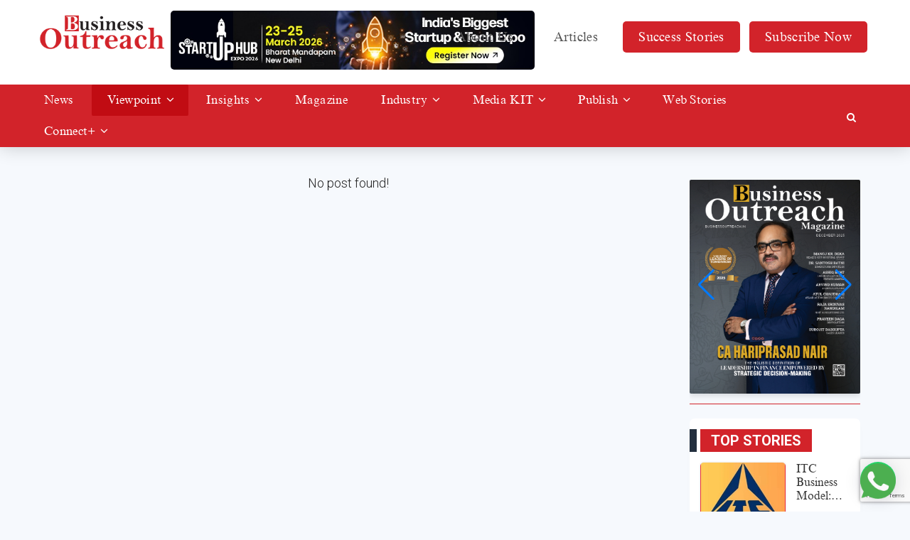

--- FILE ---
content_type: text/html; charset=utf-8
request_url: https://www.google.com/recaptcha/api2/anchor?ar=1&k=6LfA_0YsAAAAAPyPZSW0RxxxqjwcucXydFz7bus6&co=aHR0cHM6Ly93d3cuYnVzaW5lc3NvdXRyZWFjaC5pbjo0NDM.&hl=en&v=PoyoqOPhxBO7pBk68S4YbpHZ&size=invisible&anchor-ms=20000&execute-ms=30000&cb=15crr5h8bgih
body_size: 48707
content:
<!DOCTYPE HTML><html dir="ltr" lang="en"><head><meta http-equiv="Content-Type" content="text/html; charset=UTF-8">
<meta http-equiv="X-UA-Compatible" content="IE=edge">
<title>reCAPTCHA</title>
<style type="text/css">
/* cyrillic-ext */
@font-face {
  font-family: 'Roboto';
  font-style: normal;
  font-weight: 400;
  font-stretch: 100%;
  src: url(//fonts.gstatic.com/s/roboto/v48/KFO7CnqEu92Fr1ME7kSn66aGLdTylUAMa3GUBHMdazTgWw.woff2) format('woff2');
  unicode-range: U+0460-052F, U+1C80-1C8A, U+20B4, U+2DE0-2DFF, U+A640-A69F, U+FE2E-FE2F;
}
/* cyrillic */
@font-face {
  font-family: 'Roboto';
  font-style: normal;
  font-weight: 400;
  font-stretch: 100%;
  src: url(//fonts.gstatic.com/s/roboto/v48/KFO7CnqEu92Fr1ME7kSn66aGLdTylUAMa3iUBHMdazTgWw.woff2) format('woff2');
  unicode-range: U+0301, U+0400-045F, U+0490-0491, U+04B0-04B1, U+2116;
}
/* greek-ext */
@font-face {
  font-family: 'Roboto';
  font-style: normal;
  font-weight: 400;
  font-stretch: 100%;
  src: url(//fonts.gstatic.com/s/roboto/v48/KFO7CnqEu92Fr1ME7kSn66aGLdTylUAMa3CUBHMdazTgWw.woff2) format('woff2');
  unicode-range: U+1F00-1FFF;
}
/* greek */
@font-face {
  font-family: 'Roboto';
  font-style: normal;
  font-weight: 400;
  font-stretch: 100%;
  src: url(//fonts.gstatic.com/s/roboto/v48/KFO7CnqEu92Fr1ME7kSn66aGLdTylUAMa3-UBHMdazTgWw.woff2) format('woff2');
  unicode-range: U+0370-0377, U+037A-037F, U+0384-038A, U+038C, U+038E-03A1, U+03A3-03FF;
}
/* math */
@font-face {
  font-family: 'Roboto';
  font-style: normal;
  font-weight: 400;
  font-stretch: 100%;
  src: url(//fonts.gstatic.com/s/roboto/v48/KFO7CnqEu92Fr1ME7kSn66aGLdTylUAMawCUBHMdazTgWw.woff2) format('woff2');
  unicode-range: U+0302-0303, U+0305, U+0307-0308, U+0310, U+0312, U+0315, U+031A, U+0326-0327, U+032C, U+032F-0330, U+0332-0333, U+0338, U+033A, U+0346, U+034D, U+0391-03A1, U+03A3-03A9, U+03B1-03C9, U+03D1, U+03D5-03D6, U+03F0-03F1, U+03F4-03F5, U+2016-2017, U+2034-2038, U+203C, U+2040, U+2043, U+2047, U+2050, U+2057, U+205F, U+2070-2071, U+2074-208E, U+2090-209C, U+20D0-20DC, U+20E1, U+20E5-20EF, U+2100-2112, U+2114-2115, U+2117-2121, U+2123-214F, U+2190, U+2192, U+2194-21AE, U+21B0-21E5, U+21F1-21F2, U+21F4-2211, U+2213-2214, U+2216-22FF, U+2308-230B, U+2310, U+2319, U+231C-2321, U+2336-237A, U+237C, U+2395, U+239B-23B7, U+23D0, U+23DC-23E1, U+2474-2475, U+25AF, U+25B3, U+25B7, U+25BD, U+25C1, U+25CA, U+25CC, U+25FB, U+266D-266F, U+27C0-27FF, U+2900-2AFF, U+2B0E-2B11, U+2B30-2B4C, U+2BFE, U+3030, U+FF5B, U+FF5D, U+1D400-1D7FF, U+1EE00-1EEFF;
}
/* symbols */
@font-face {
  font-family: 'Roboto';
  font-style: normal;
  font-weight: 400;
  font-stretch: 100%;
  src: url(//fonts.gstatic.com/s/roboto/v48/KFO7CnqEu92Fr1ME7kSn66aGLdTylUAMaxKUBHMdazTgWw.woff2) format('woff2');
  unicode-range: U+0001-000C, U+000E-001F, U+007F-009F, U+20DD-20E0, U+20E2-20E4, U+2150-218F, U+2190, U+2192, U+2194-2199, U+21AF, U+21E6-21F0, U+21F3, U+2218-2219, U+2299, U+22C4-22C6, U+2300-243F, U+2440-244A, U+2460-24FF, U+25A0-27BF, U+2800-28FF, U+2921-2922, U+2981, U+29BF, U+29EB, U+2B00-2BFF, U+4DC0-4DFF, U+FFF9-FFFB, U+10140-1018E, U+10190-1019C, U+101A0, U+101D0-101FD, U+102E0-102FB, U+10E60-10E7E, U+1D2C0-1D2D3, U+1D2E0-1D37F, U+1F000-1F0FF, U+1F100-1F1AD, U+1F1E6-1F1FF, U+1F30D-1F30F, U+1F315, U+1F31C, U+1F31E, U+1F320-1F32C, U+1F336, U+1F378, U+1F37D, U+1F382, U+1F393-1F39F, U+1F3A7-1F3A8, U+1F3AC-1F3AF, U+1F3C2, U+1F3C4-1F3C6, U+1F3CA-1F3CE, U+1F3D4-1F3E0, U+1F3ED, U+1F3F1-1F3F3, U+1F3F5-1F3F7, U+1F408, U+1F415, U+1F41F, U+1F426, U+1F43F, U+1F441-1F442, U+1F444, U+1F446-1F449, U+1F44C-1F44E, U+1F453, U+1F46A, U+1F47D, U+1F4A3, U+1F4B0, U+1F4B3, U+1F4B9, U+1F4BB, U+1F4BF, U+1F4C8-1F4CB, U+1F4D6, U+1F4DA, U+1F4DF, U+1F4E3-1F4E6, U+1F4EA-1F4ED, U+1F4F7, U+1F4F9-1F4FB, U+1F4FD-1F4FE, U+1F503, U+1F507-1F50B, U+1F50D, U+1F512-1F513, U+1F53E-1F54A, U+1F54F-1F5FA, U+1F610, U+1F650-1F67F, U+1F687, U+1F68D, U+1F691, U+1F694, U+1F698, U+1F6AD, U+1F6B2, U+1F6B9-1F6BA, U+1F6BC, U+1F6C6-1F6CF, U+1F6D3-1F6D7, U+1F6E0-1F6EA, U+1F6F0-1F6F3, U+1F6F7-1F6FC, U+1F700-1F7FF, U+1F800-1F80B, U+1F810-1F847, U+1F850-1F859, U+1F860-1F887, U+1F890-1F8AD, U+1F8B0-1F8BB, U+1F8C0-1F8C1, U+1F900-1F90B, U+1F93B, U+1F946, U+1F984, U+1F996, U+1F9E9, U+1FA00-1FA6F, U+1FA70-1FA7C, U+1FA80-1FA89, U+1FA8F-1FAC6, U+1FACE-1FADC, U+1FADF-1FAE9, U+1FAF0-1FAF8, U+1FB00-1FBFF;
}
/* vietnamese */
@font-face {
  font-family: 'Roboto';
  font-style: normal;
  font-weight: 400;
  font-stretch: 100%;
  src: url(//fonts.gstatic.com/s/roboto/v48/KFO7CnqEu92Fr1ME7kSn66aGLdTylUAMa3OUBHMdazTgWw.woff2) format('woff2');
  unicode-range: U+0102-0103, U+0110-0111, U+0128-0129, U+0168-0169, U+01A0-01A1, U+01AF-01B0, U+0300-0301, U+0303-0304, U+0308-0309, U+0323, U+0329, U+1EA0-1EF9, U+20AB;
}
/* latin-ext */
@font-face {
  font-family: 'Roboto';
  font-style: normal;
  font-weight: 400;
  font-stretch: 100%;
  src: url(//fonts.gstatic.com/s/roboto/v48/KFO7CnqEu92Fr1ME7kSn66aGLdTylUAMa3KUBHMdazTgWw.woff2) format('woff2');
  unicode-range: U+0100-02BA, U+02BD-02C5, U+02C7-02CC, U+02CE-02D7, U+02DD-02FF, U+0304, U+0308, U+0329, U+1D00-1DBF, U+1E00-1E9F, U+1EF2-1EFF, U+2020, U+20A0-20AB, U+20AD-20C0, U+2113, U+2C60-2C7F, U+A720-A7FF;
}
/* latin */
@font-face {
  font-family: 'Roboto';
  font-style: normal;
  font-weight: 400;
  font-stretch: 100%;
  src: url(//fonts.gstatic.com/s/roboto/v48/KFO7CnqEu92Fr1ME7kSn66aGLdTylUAMa3yUBHMdazQ.woff2) format('woff2');
  unicode-range: U+0000-00FF, U+0131, U+0152-0153, U+02BB-02BC, U+02C6, U+02DA, U+02DC, U+0304, U+0308, U+0329, U+2000-206F, U+20AC, U+2122, U+2191, U+2193, U+2212, U+2215, U+FEFF, U+FFFD;
}
/* cyrillic-ext */
@font-face {
  font-family: 'Roboto';
  font-style: normal;
  font-weight: 500;
  font-stretch: 100%;
  src: url(//fonts.gstatic.com/s/roboto/v48/KFO7CnqEu92Fr1ME7kSn66aGLdTylUAMa3GUBHMdazTgWw.woff2) format('woff2');
  unicode-range: U+0460-052F, U+1C80-1C8A, U+20B4, U+2DE0-2DFF, U+A640-A69F, U+FE2E-FE2F;
}
/* cyrillic */
@font-face {
  font-family: 'Roboto';
  font-style: normal;
  font-weight: 500;
  font-stretch: 100%;
  src: url(//fonts.gstatic.com/s/roboto/v48/KFO7CnqEu92Fr1ME7kSn66aGLdTylUAMa3iUBHMdazTgWw.woff2) format('woff2');
  unicode-range: U+0301, U+0400-045F, U+0490-0491, U+04B0-04B1, U+2116;
}
/* greek-ext */
@font-face {
  font-family: 'Roboto';
  font-style: normal;
  font-weight: 500;
  font-stretch: 100%;
  src: url(//fonts.gstatic.com/s/roboto/v48/KFO7CnqEu92Fr1ME7kSn66aGLdTylUAMa3CUBHMdazTgWw.woff2) format('woff2');
  unicode-range: U+1F00-1FFF;
}
/* greek */
@font-face {
  font-family: 'Roboto';
  font-style: normal;
  font-weight: 500;
  font-stretch: 100%;
  src: url(//fonts.gstatic.com/s/roboto/v48/KFO7CnqEu92Fr1ME7kSn66aGLdTylUAMa3-UBHMdazTgWw.woff2) format('woff2');
  unicode-range: U+0370-0377, U+037A-037F, U+0384-038A, U+038C, U+038E-03A1, U+03A3-03FF;
}
/* math */
@font-face {
  font-family: 'Roboto';
  font-style: normal;
  font-weight: 500;
  font-stretch: 100%;
  src: url(//fonts.gstatic.com/s/roboto/v48/KFO7CnqEu92Fr1ME7kSn66aGLdTylUAMawCUBHMdazTgWw.woff2) format('woff2');
  unicode-range: U+0302-0303, U+0305, U+0307-0308, U+0310, U+0312, U+0315, U+031A, U+0326-0327, U+032C, U+032F-0330, U+0332-0333, U+0338, U+033A, U+0346, U+034D, U+0391-03A1, U+03A3-03A9, U+03B1-03C9, U+03D1, U+03D5-03D6, U+03F0-03F1, U+03F4-03F5, U+2016-2017, U+2034-2038, U+203C, U+2040, U+2043, U+2047, U+2050, U+2057, U+205F, U+2070-2071, U+2074-208E, U+2090-209C, U+20D0-20DC, U+20E1, U+20E5-20EF, U+2100-2112, U+2114-2115, U+2117-2121, U+2123-214F, U+2190, U+2192, U+2194-21AE, U+21B0-21E5, U+21F1-21F2, U+21F4-2211, U+2213-2214, U+2216-22FF, U+2308-230B, U+2310, U+2319, U+231C-2321, U+2336-237A, U+237C, U+2395, U+239B-23B7, U+23D0, U+23DC-23E1, U+2474-2475, U+25AF, U+25B3, U+25B7, U+25BD, U+25C1, U+25CA, U+25CC, U+25FB, U+266D-266F, U+27C0-27FF, U+2900-2AFF, U+2B0E-2B11, U+2B30-2B4C, U+2BFE, U+3030, U+FF5B, U+FF5D, U+1D400-1D7FF, U+1EE00-1EEFF;
}
/* symbols */
@font-face {
  font-family: 'Roboto';
  font-style: normal;
  font-weight: 500;
  font-stretch: 100%;
  src: url(//fonts.gstatic.com/s/roboto/v48/KFO7CnqEu92Fr1ME7kSn66aGLdTylUAMaxKUBHMdazTgWw.woff2) format('woff2');
  unicode-range: U+0001-000C, U+000E-001F, U+007F-009F, U+20DD-20E0, U+20E2-20E4, U+2150-218F, U+2190, U+2192, U+2194-2199, U+21AF, U+21E6-21F0, U+21F3, U+2218-2219, U+2299, U+22C4-22C6, U+2300-243F, U+2440-244A, U+2460-24FF, U+25A0-27BF, U+2800-28FF, U+2921-2922, U+2981, U+29BF, U+29EB, U+2B00-2BFF, U+4DC0-4DFF, U+FFF9-FFFB, U+10140-1018E, U+10190-1019C, U+101A0, U+101D0-101FD, U+102E0-102FB, U+10E60-10E7E, U+1D2C0-1D2D3, U+1D2E0-1D37F, U+1F000-1F0FF, U+1F100-1F1AD, U+1F1E6-1F1FF, U+1F30D-1F30F, U+1F315, U+1F31C, U+1F31E, U+1F320-1F32C, U+1F336, U+1F378, U+1F37D, U+1F382, U+1F393-1F39F, U+1F3A7-1F3A8, U+1F3AC-1F3AF, U+1F3C2, U+1F3C4-1F3C6, U+1F3CA-1F3CE, U+1F3D4-1F3E0, U+1F3ED, U+1F3F1-1F3F3, U+1F3F5-1F3F7, U+1F408, U+1F415, U+1F41F, U+1F426, U+1F43F, U+1F441-1F442, U+1F444, U+1F446-1F449, U+1F44C-1F44E, U+1F453, U+1F46A, U+1F47D, U+1F4A3, U+1F4B0, U+1F4B3, U+1F4B9, U+1F4BB, U+1F4BF, U+1F4C8-1F4CB, U+1F4D6, U+1F4DA, U+1F4DF, U+1F4E3-1F4E6, U+1F4EA-1F4ED, U+1F4F7, U+1F4F9-1F4FB, U+1F4FD-1F4FE, U+1F503, U+1F507-1F50B, U+1F50D, U+1F512-1F513, U+1F53E-1F54A, U+1F54F-1F5FA, U+1F610, U+1F650-1F67F, U+1F687, U+1F68D, U+1F691, U+1F694, U+1F698, U+1F6AD, U+1F6B2, U+1F6B9-1F6BA, U+1F6BC, U+1F6C6-1F6CF, U+1F6D3-1F6D7, U+1F6E0-1F6EA, U+1F6F0-1F6F3, U+1F6F7-1F6FC, U+1F700-1F7FF, U+1F800-1F80B, U+1F810-1F847, U+1F850-1F859, U+1F860-1F887, U+1F890-1F8AD, U+1F8B0-1F8BB, U+1F8C0-1F8C1, U+1F900-1F90B, U+1F93B, U+1F946, U+1F984, U+1F996, U+1F9E9, U+1FA00-1FA6F, U+1FA70-1FA7C, U+1FA80-1FA89, U+1FA8F-1FAC6, U+1FACE-1FADC, U+1FADF-1FAE9, U+1FAF0-1FAF8, U+1FB00-1FBFF;
}
/* vietnamese */
@font-face {
  font-family: 'Roboto';
  font-style: normal;
  font-weight: 500;
  font-stretch: 100%;
  src: url(//fonts.gstatic.com/s/roboto/v48/KFO7CnqEu92Fr1ME7kSn66aGLdTylUAMa3OUBHMdazTgWw.woff2) format('woff2');
  unicode-range: U+0102-0103, U+0110-0111, U+0128-0129, U+0168-0169, U+01A0-01A1, U+01AF-01B0, U+0300-0301, U+0303-0304, U+0308-0309, U+0323, U+0329, U+1EA0-1EF9, U+20AB;
}
/* latin-ext */
@font-face {
  font-family: 'Roboto';
  font-style: normal;
  font-weight: 500;
  font-stretch: 100%;
  src: url(//fonts.gstatic.com/s/roboto/v48/KFO7CnqEu92Fr1ME7kSn66aGLdTylUAMa3KUBHMdazTgWw.woff2) format('woff2');
  unicode-range: U+0100-02BA, U+02BD-02C5, U+02C7-02CC, U+02CE-02D7, U+02DD-02FF, U+0304, U+0308, U+0329, U+1D00-1DBF, U+1E00-1E9F, U+1EF2-1EFF, U+2020, U+20A0-20AB, U+20AD-20C0, U+2113, U+2C60-2C7F, U+A720-A7FF;
}
/* latin */
@font-face {
  font-family: 'Roboto';
  font-style: normal;
  font-weight: 500;
  font-stretch: 100%;
  src: url(//fonts.gstatic.com/s/roboto/v48/KFO7CnqEu92Fr1ME7kSn66aGLdTylUAMa3yUBHMdazQ.woff2) format('woff2');
  unicode-range: U+0000-00FF, U+0131, U+0152-0153, U+02BB-02BC, U+02C6, U+02DA, U+02DC, U+0304, U+0308, U+0329, U+2000-206F, U+20AC, U+2122, U+2191, U+2193, U+2212, U+2215, U+FEFF, U+FFFD;
}
/* cyrillic-ext */
@font-face {
  font-family: 'Roboto';
  font-style: normal;
  font-weight: 900;
  font-stretch: 100%;
  src: url(//fonts.gstatic.com/s/roboto/v48/KFO7CnqEu92Fr1ME7kSn66aGLdTylUAMa3GUBHMdazTgWw.woff2) format('woff2');
  unicode-range: U+0460-052F, U+1C80-1C8A, U+20B4, U+2DE0-2DFF, U+A640-A69F, U+FE2E-FE2F;
}
/* cyrillic */
@font-face {
  font-family: 'Roboto';
  font-style: normal;
  font-weight: 900;
  font-stretch: 100%;
  src: url(//fonts.gstatic.com/s/roboto/v48/KFO7CnqEu92Fr1ME7kSn66aGLdTylUAMa3iUBHMdazTgWw.woff2) format('woff2');
  unicode-range: U+0301, U+0400-045F, U+0490-0491, U+04B0-04B1, U+2116;
}
/* greek-ext */
@font-face {
  font-family: 'Roboto';
  font-style: normal;
  font-weight: 900;
  font-stretch: 100%;
  src: url(//fonts.gstatic.com/s/roboto/v48/KFO7CnqEu92Fr1ME7kSn66aGLdTylUAMa3CUBHMdazTgWw.woff2) format('woff2');
  unicode-range: U+1F00-1FFF;
}
/* greek */
@font-face {
  font-family: 'Roboto';
  font-style: normal;
  font-weight: 900;
  font-stretch: 100%;
  src: url(//fonts.gstatic.com/s/roboto/v48/KFO7CnqEu92Fr1ME7kSn66aGLdTylUAMa3-UBHMdazTgWw.woff2) format('woff2');
  unicode-range: U+0370-0377, U+037A-037F, U+0384-038A, U+038C, U+038E-03A1, U+03A3-03FF;
}
/* math */
@font-face {
  font-family: 'Roboto';
  font-style: normal;
  font-weight: 900;
  font-stretch: 100%;
  src: url(//fonts.gstatic.com/s/roboto/v48/KFO7CnqEu92Fr1ME7kSn66aGLdTylUAMawCUBHMdazTgWw.woff2) format('woff2');
  unicode-range: U+0302-0303, U+0305, U+0307-0308, U+0310, U+0312, U+0315, U+031A, U+0326-0327, U+032C, U+032F-0330, U+0332-0333, U+0338, U+033A, U+0346, U+034D, U+0391-03A1, U+03A3-03A9, U+03B1-03C9, U+03D1, U+03D5-03D6, U+03F0-03F1, U+03F4-03F5, U+2016-2017, U+2034-2038, U+203C, U+2040, U+2043, U+2047, U+2050, U+2057, U+205F, U+2070-2071, U+2074-208E, U+2090-209C, U+20D0-20DC, U+20E1, U+20E5-20EF, U+2100-2112, U+2114-2115, U+2117-2121, U+2123-214F, U+2190, U+2192, U+2194-21AE, U+21B0-21E5, U+21F1-21F2, U+21F4-2211, U+2213-2214, U+2216-22FF, U+2308-230B, U+2310, U+2319, U+231C-2321, U+2336-237A, U+237C, U+2395, U+239B-23B7, U+23D0, U+23DC-23E1, U+2474-2475, U+25AF, U+25B3, U+25B7, U+25BD, U+25C1, U+25CA, U+25CC, U+25FB, U+266D-266F, U+27C0-27FF, U+2900-2AFF, U+2B0E-2B11, U+2B30-2B4C, U+2BFE, U+3030, U+FF5B, U+FF5D, U+1D400-1D7FF, U+1EE00-1EEFF;
}
/* symbols */
@font-face {
  font-family: 'Roboto';
  font-style: normal;
  font-weight: 900;
  font-stretch: 100%;
  src: url(//fonts.gstatic.com/s/roboto/v48/KFO7CnqEu92Fr1ME7kSn66aGLdTylUAMaxKUBHMdazTgWw.woff2) format('woff2');
  unicode-range: U+0001-000C, U+000E-001F, U+007F-009F, U+20DD-20E0, U+20E2-20E4, U+2150-218F, U+2190, U+2192, U+2194-2199, U+21AF, U+21E6-21F0, U+21F3, U+2218-2219, U+2299, U+22C4-22C6, U+2300-243F, U+2440-244A, U+2460-24FF, U+25A0-27BF, U+2800-28FF, U+2921-2922, U+2981, U+29BF, U+29EB, U+2B00-2BFF, U+4DC0-4DFF, U+FFF9-FFFB, U+10140-1018E, U+10190-1019C, U+101A0, U+101D0-101FD, U+102E0-102FB, U+10E60-10E7E, U+1D2C0-1D2D3, U+1D2E0-1D37F, U+1F000-1F0FF, U+1F100-1F1AD, U+1F1E6-1F1FF, U+1F30D-1F30F, U+1F315, U+1F31C, U+1F31E, U+1F320-1F32C, U+1F336, U+1F378, U+1F37D, U+1F382, U+1F393-1F39F, U+1F3A7-1F3A8, U+1F3AC-1F3AF, U+1F3C2, U+1F3C4-1F3C6, U+1F3CA-1F3CE, U+1F3D4-1F3E0, U+1F3ED, U+1F3F1-1F3F3, U+1F3F5-1F3F7, U+1F408, U+1F415, U+1F41F, U+1F426, U+1F43F, U+1F441-1F442, U+1F444, U+1F446-1F449, U+1F44C-1F44E, U+1F453, U+1F46A, U+1F47D, U+1F4A3, U+1F4B0, U+1F4B3, U+1F4B9, U+1F4BB, U+1F4BF, U+1F4C8-1F4CB, U+1F4D6, U+1F4DA, U+1F4DF, U+1F4E3-1F4E6, U+1F4EA-1F4ED, U+1F4F7, U+1F4F9-1F4FB, U+1F4FD-1F4FE, U+1F503, U+1F507-1F50B, U+1F50D, U+1F512-1F513, U+1F53E-1F54A, U+1F54F-1F5FA, U+1F610, U+1F650-1F67F, U+1F687, U+1F68D, U+1F691, U+1F694, U+1F698, U+1F6AD, U+1F6B2, U+1F6B9-1F6BA, U+1F6BC, U+1F6C6-1F6CF, U+1F6D3-1F6D7, U+1F6E0-1F6EA, U+1F6F0-1F6F3, U+1F6F7-1F6FC, U+1F700-1F7FF, U+1F800-1F80B, U+1F810-1F847, U+1F850-1F859, U+1F860-1F887, U+1F890-1F8AD, U+1F8B0-1F8BB, U+1F8C0-1F8C1, U+1F900-1F90B, U+1F93B, U+1F946, U+1F984, U+1F996, U+1F9E9, U+1FA00-1FA6F, U+1FA70-1FA7C, U+1FA80-1FA89, U+1FA8F-1FAC6, U+1FACE-1FADC, U+1FADF-1FAE9, U+1FAF0-1FAF8, U+1FB00-1FBFF;
}
/* vietnamese */
@font-face {
  font-family: 'Roboto';
  font-style: normal;
  font-weight: 900;
  font-stretch: 100%;
  src: url(//fonts.gstatic.com/s/roboto/v48/KFO7CnqEu92Fr1ME7kSn66aGLdTylUAMa3OUBHMdazTgWw.woff2) format('woff2');
  unicode-range: U+0102-0103, U+0110-0111, U+0128-0129, U+0168-0169, U+01A0-01A1, U+01AF-01B0, U+0300-0301, U+0303-0304, U+0308-0309, U+0323, U+0329, U+1EA0-1EF9, U+20AB;
}
/* latin-ext */
@font-face {
  font-family: 'Roboto';
  font-style: normal;
  font-weight: 900;
  font-stretch: 100%;
  src: url(//fonts.gstatic.com/s/roboto/v48/KFO7CnqEu92Fr1ME7kSn66aGLdTylUAMa3KUBHMdazTgWw.woff2) format('woff2');
  unicode-range: U+0100-02BA, U+02BD-02C5, U+02C7-02CC, U+02CE-02D7, U+02DD-02FF, U+0304, U+0308, U+0329, U+1D00-1DBF, U+1E00-1E9F, U+1EF2-1EFF, U+2020, U+20A0-20AB, U+20AD-20C0, U+2113, U+2C60-2C7F, U+A720-A7FF;
}
/* latin */
@font-face {
  font-family: 'Roboto';
  font-style: normal;
  font-weight: 900;
  font-stretch: 100%;
  src: url(//fonts.gstatic.com/s/roboto/v48/KFO7CnqEu92Fr1ME7kSn66aGLdTylUAMa3yUBHMdazQ.woff2) format('woff2');
  unicode-range: U+0000-00FF, U+0131, U+0152-0153, U+02BB-02BC, U+02C6, U+02DA, U+02DC, U+0304, U+0308, U+0329, U+2000-206F, U+20AC, U+2122, U+2191, U+2193, U+2212, U+2215, U+FEFF, U+FFFD;
}

</style>
<link rel="stylesheet" type="text/css" href="https://www.gstatic.com/recaptcha/releases/PoyoqOPhxBO7pBk68S4YbpHZ/styles__ltr.css">
<script nonce="eWtrBv0pssWKnzly3aK5ww" type="text/javascript">window['__recaptcha_api'] = 'https://www.google.com/recaptcha/api2/';</script>
<script type="text/javascript" src="https://www.gstatic.com/recaptcha/releases/PoyoqOPhxBO7pBk68S4YbpHZ/recaptcha__en.js" nonce="eWtrBv0pssWKnzly3aK5ww">
      
    </script></head>
<body><div id="rc-anchor-alert" class="rc-anchor-alert"></div>
<input type="hidden" id="recaptcha-token" value="[base64]">
<script type="text/javascript" nonce="eWtrBv0pssWKnzly3aK5ww">
      recaptcha.anchor.Main.init("[\x22ainput\x22,[\x22bgdata\x22,\x22\x22,\[base64]/[base64]/[base64]/[base64]/[base64]/UltsKytdPUU6KEU8MjA0OD9SW2wrK109RT4+NnwxOTI6KChFJjY0NTEyKT09NTUyOTYmJk0rMTxjLmxlbmd0aCYmKGMuY2hhckNvZGVBdChNKzEpJjY0NTEyKT09NTYzMjA/[base64]/[base64]/[base64]/[base64]/[base64]/[base64]/[base64]\x22,\[base64]\\u003d\x22,\x22wq0qF1DChVbClMOpMws5w4HDgsKwKh7CmnjDtzpEw6DCu8OiRRZQRXsZwpgtw6zCgCYSw7FyaMOCwocow48fw6zCjRJCw61awrPDinlbAsKtL8O1A2jDs0hHWsOpwoNnwpDCuDdPwpBfwoIoVsKKw49UwofDjcK/wr02eXDCpVnCjMOhd0TCkMO9Al3CnsK7wqQNdEQ9MyZ1w6scQ8KaAGlvOmoXN8O5NcK7w4wPcSnDsHoGw4ErwpJBw6fCsX/CocOqZksgCsK3L0VdN3LDoltmEcKMw6UkWcKsY3DCoy8jHx/Dk8O1w7/DkMKMw47DnELDiMKeOVPChcOfw5/DrcKKw5F6NUcUw4xtP8KRwqJJw7c+DcKyMD7DrMK/w47DjsOqwqHDjAVaw6o8McOcw6PDvyXDmsONDcO6w4tTw50vw4t3wpJRY0DDjEY2w60zYcOxw6pgMsKDYsObPhJFw4DDuCvCp03Cj3LDvXzCh1TDtkAgYzbCnlvDpV9bQMOSwq4TwoZVwqwhwoVDw599aMOcECLDnH1/F8KRw50oYwR9woZHPMKZw751w4LCj8OgwrtIN8Oxwr8OH8KTwr/DoMK8w5LCtjpIwo7CtjgCL8KZJMKQbcK6w4V5wog/w4l1cEfCq8OyHW3Cg8KXPk1Ww6HDjCwKXhDCmMOcw4cpwqonNiBve8OxwozDiG/[base64]/HC/[base64]/[base64]/CcKDDMOSwo0VwoItw4zCg8OhS8O3w7JswqXCu8OnwrQYw5/[base64]/[base64]/CcKHwq8fw4PCtMOFBljCpzzCuTDCmFDCr8K5ecO5TcKEU3/DuMKmw4fCrcOGVcK2w53Dl8OiFcK9AsK6K8Ouw7lYDMOuQMOgw7PDjsKfw6c2wqdVwrAIw5Ifw7PClsK+w5fCi8KfHiMtZC5MaGl/woQBw7jDt8Otw7PDmUbCo8OodQsQwrhwAUcNw4RWZWjDth/CvgkKwr5Cw7Mywr18w60JwoDDui1AXcOYw4LDkw1NwoXCg0/[base64]/DssOmw6XCrifCusOYSsKkw7I3woXCkFUuLCAbA8KUHywkGsO1KMK1QwLCrS7DrcKEEithw5Y7w6JZwpXDpcOGeGs9fcKgw5PCnDrDvi/Cv8KdwrzCsG5tegMAwporwqnCkU7DpEDChzdmwofCjXHDmGDCrAjDo8OOw60rw41PJVDDrsKRwoIhw5ApMcKTw4LDrMKxwobDvjkHwqrCjMK6fcKBwonDiMKHw4V/w67DhMKqw5wCw7bChsO5w78vw6bCjXxOwo/Di8K1wrdIwoNVw50+AcOReijDqHjDjcK5wqYYw5DDosOJTR7CicO4wpLCjFZtNMKAw5JwwrfCrMKFaMKOFxnCtQnCuBzDuz8jF8KkQgrClMKFwp5pw5g6d8KdworCrTPDmsOZBn3CskAEAMKSScK+FT/CpA/[base64]/DlMODwo8EEiEvwr8IEsKxwqjDmkfDmEPDigfDtMOfwqRjw5bDmsOkwrfCiW8wYsOHwr/CkcKbwo4nc13DpsOZwqwfacKjw6LCjsOVw6nDtMO2w7PDgxXDg8Kmwo1mwrQ/[base64]/Dl0LCplBGQsOVw6DDjcOLwrnCgD9gDsO6NjQXw4B+w6rCkSPDqMKvw7w9w7vClMOyUsOCP8KaZMKCacOVwooLWcOCImckSsKlw6nCuMOYw6HCosKew7jCqcOfHWVbIk/CksOiHGwNVjw8RxkMw5fCsMKtMA/[base64]/CucOIw5vDnVXCu8K7acKyfcOZdsK9w53CvMO0e8OrwrR8w7R4C8KzwrkYwrg+WXpQwqFXw7PDnMO2wrdVwozDsMOtwodgwoPDlFHDpsKMwrfDh2VKZsKew7nCk25rw4xnRcOWw7kMHsK9DCtUw4UbZcOHGxgaw5gUw6dtw7N/RhRkOh3DicOQfALCrzUCwrvDisOXw4HDvUDDlEnCi8KlwocGwpnDmmdEMcO5w70Cw7fCkx7Dvj/DksOww4TDnwzDkMOJwo3DpCvDp8OqwrLCjMKkwovDr1EGWMOIw5gmw6XCv8OeeHvCrMORfG/[base64]/CvmgkwpbDknjChcKdwqcAewdnFMKXFFvDtcKcwo83Qi7Cp28Iw6zDisK5V8ORfzbDvyE/w6QWwqQLAMOBfMO4w4vCnMKWwptROQJ2b1LDrgTDpynDhcOGw5g7aMKGwp7Dv1seEV7DkmTDqMKWwqLDuB8/w4XCpMOCMsO8IEBiw4zCrWYnwoJNV8O4wqjChV/CisK0wpViHsO8w43DhR3DvR3Cm8KubSE6w4A1DTR2HcOOw64hFSzDg8OpwowgwpPDksK8AkwFw61bw5jDnMK8dFFSVMKUY0l0wp1MwrbDo1MNJsKmw5gxMmlVJnZZPF5Mw4o+YsKBHMO0WjfCqcObaX7Dp3vCv8KWS8O/[base64]/Du8ORwoLCiSMfHsKqwqVFwrlNMMOdEQnCqcOvY8K2CV7CmsKEwpgPw5A9IsKCwojClDEiw4fDhcOVKTjCh0cgw6Fgw4DDksO/w7gawqrCngMKw6gcw60Xbm7CqsOgEsOKGMKoNMKjU8KJP21SQSx4R1nCisOsw5LCs1YQwpw+wonDpcKbdcOnwpDCiQA3woRVclPDhx/DhiZxw5wLLDLDiwQLwr9nw5FSC8KkTmZww40MZcOQGWk6w6pIwrDClAg6w7JPwrhAw4PDnj90JhYuGcKuUsKEPcKpVVMhZcOdwq3CscOAw7g/NMKEJcKPw7DCrcOsNsO/w4jDlmNdJ8KBcUQ4QcKPwqRbZErDkMKBwox2FkphwqFIb8O1wqxaecKpwrzCtnFxRR0Ow6QFwr8qKmg3YcO+cMOGAQrDo8Oswq/[base64]/Cqw1CwqlswrwQwqokw57ChMKVwp3Dv2nDlV3DrkhWRcOkQsOWwoVJw4LDnBDCpcOrTsKRw6sBbhIMw4otwpcmbMK3w6EqNAcUw7zCnlEwZsODShXCphRowpMHdSzDpMOsUMOLwqfDh2YLw6TDscKTbS/DnFFTwqIHHMKFQ8OBXgxIMMK1w5vDpsOZPgdjTBE8wrrCgyvCqkTDnMOpZRYaAMKLQMOtwrNfIMOIw5bCuybDvAjClDzCrV9Bwr1IVlk2w4DCisK9TD7DpcO1wqzCnVZqwpsEw6/DmEvCjcKCDcObwoLDtcKDw4LCt1DDn8OlwpFFG1zDt8K7wp3DsBR0w4kNBS3DnTtCUcOAw5LDonZww4tcL3PDucKDdT9mYVZbw7HDocOeBljDhQIgwrUKw6TDjsOhR8Kic8K/[base64]/DhinDrsKvB8KKw63CtjbDjcONwpnCr3rCvD18w4w/woU+PE/CocOdw6TDvMOhesKEHQjCtMOsOjIKw7hdWHHDkVzCvQwiT8O8ZVLCsW/CscOUw47CkMOCLzUOwqLDkMO/wps5w69uw7/DlEjDpcKSw7Q2wpZBwrRxw4F4E8K1E1PCpsO8wq/Di8KcOcKAwqDDnG8NUsO9UXPDh10iW8KjIsORw6sHaE5Uw40VwrfCjMO4YlTDqcKQEMOaBcOKw7zCoSh9c8K3wq1gPmLCqH3CjB/DrMK8wo1aWWvCsMKOw6/[base64]/N8O5OGBUTSzDmFpYwrjCkWtdG8KTw51lwroSw4gywpdmWEdgG8OCb8O/w4hSwo9Rw5LDk8KZPsKSwpdABAogEMKcwr9XEhd8SDY/wp7DrcKXH8O2EcOCCSjDlhPDpsObA8OVakhnw4XCq8OpGsOWwrILH8Klf1bCjsOIw7HCoUfCnWtCw4vCtMKNw7keSU1zKMKROTfCqx/CgEA/wrjDpcOSw73DuijDtxJfDl9ne8KLwrsPNcOtw4VVwrh9NsKtwpHDpcK1w7Ymw4rCgyZuEwnChcOpw4N5fcKtw7/DlsKvw7DCmywdwqdKaiktaHQsw6ApwqRhw7IFC8KzMcK/wr/Dh21vHMOkw5zDvsOSPkB3w4PDo1DDs0DDkhzCuMKhcAlAZsKOa8O0w6Bjw6TCg1LDkcO5wqnDj8Ovw5ZTZnZyLMOSYnnDjsO+CRh6w5lEwr/CtsKEw5HCpsKEwpfCvWgjw43CncK8wpRUwp7Dghttw6zDjcKDw7V/wo46JMKROsOow6HDl0FnW3B5wpLDucKkwpnCsg/Dn2TDozTCmlDCqTfDqV8nwpItUGLCm8OCw4LDl8Kmw59DQirDl8KUwozDiGFCecKpw5PCjGNVwptQX1Q/[base64]/w63DmQ/DunPDucK0w7E0AMOMa3Y6ScK4E8KtCsOlHXB4BMOowp8rMXPCisKfYcOjw5AFw60jZ217w4JLwpLDtcOkccKXw4ERw7/Dp8K8woTDs1wCfsKKwq/DmX/ClsOaw5c9wq5fwq3CkcO5w5zCkDRkw4klwrkPw57CvjLCgmFiaHdHU8KjwqUTTcOOwrbDiCfDgcKYw7NvQMOjVG/Cm8KnHRoccQQxwoNxw4ZhV1LCvsOzJXXCqcKZPgF7wotLO8KTw73ChBfDml3CuS/CsMKDwp/Du8O2VsKBT2DDqGhnw612QcKiw40wwrUNJsKGJSLDqMOVSMKew73DuMKOTkcEJsKGwqzDnEtdwo/Cr2vChcOveMOyTxDCgD3Dgj/CiMOAEH7DtiIewqJEUGh6IMOAw6VaD8KGw4fCp2DCk3XCrsKgwqXCpWhWw5nDkV9KHcO6w6/[base64]/Cl2oWwpjCksOaTcO9wpbCv1HCl3tFwrp6w5Q/woZ1wpQuw5RYc8KeYsKrw4DDp8OjAMKrBBnDhRUbAMO3wovDisOiwqNJW8OFQsOEwo7Dg8Ked3kfwqPCi0zDn8OcKsOZworCvUnCtjB0fMOeEyJzGMOFw6Nqw4sUworCqMKxGwBCw4LCqAHDncK7fRl9w6TCkDnCkcO/wpTDtlDCpTw/AGnDpSQVLsKiw7zDkBfDmcK5GAjCl0Rte0tfC8KFTnvCmMKiwrtAwr0Mw4F6P8KiwrzDicOuwpXDtVnCnU4/IcKfZMOOEE/CrsOUa3sYa8O3VmBQGivDl8OSwrDDnErDkcKWw6oRw7kDw64CwpdmRlLDm8KCHsKGNsKnNMOqY8KPwoUMw7RZWQELYGYWw6DCkGTDpmoAw7rCqcOMMRMHN1XDpMK7ElInasKlcyDDtsK7MTwhwoBswovCs8OMQEvCpm/CksK+wqrCn8KSHznCuVXCq0PCuMO9SljDi0YiLAvDqyoow67Cu8OYRTTCuCd5w6LDksKAw7HCisOmf3gVJRAWGcOcwrs5J8KpBD8uwqEjw67CrG/DlcOuw5tcXU9jwpthw6Rdw7XDlTTCrsO8w7oUwqg1w5jDtUtdJkjDtCTCtUR0OC0wVsKvwqxHFsONw7zCscKCEsOcw7rDlMOHCzVbHCXDpcO1w7MfTR3Dp1kUBCEaMsORDC7Co8K8w7NabBFaSy3Cv8K4SsKoMsKQwrrCiMOhXUzDsW/CgT4Fw5DCl8O+In7DogoOXUzDpQQXw60cPcOvLhPDkTHCocKIcmZqI3zDjy42w7wnflMSwp95wqMYdBXDhsKkwo/DilMidcKDaMKnQMKyTEAOSsKePMOQw6N/w6LCpGBBCBbCkWc8AMOTJ0dAfCx9DjIcHhTCumzClmrDlw8cwrgVw7V7bsKCNX47AsKKw7DCrcOzw5/CoHpywqoiQ8KwccO/T07CjFlew7xIHUfDnj3Ct8O/w5TCvVJ/bz3DnjVAdsOIwrFaKCpnTnpdSXxCM3nCp0TCm8KiFRDDjQLDmQPCpgHDvBfDjRHCiQ/[base64]/DuCvDtsKSwo7DkTwBNcKkw6LDisKoIMOmwqcaworDqsONw7bDqsOdwqnDssKfDRskYj8Jw6hJAsKgIMOUcRlAGh1Nw5vDh8Oywpp4wrzDmAgJw4pcwprDox3DjAk/wq3DqRPDncK5fCgCTjTCgsOua8ODw7VmfsKswrHDoi7Cl8KjXMOIFjPDnxE5wpXCpX3CgDktZMOKwqzDszLChcO8PcKMLnwFfcOrw6gvJj/[base64]/Dh8OZOMO6w6vCuS3Dm0s6dFTDrcK0CBRHw5PClibCjMKWwrpVSzPDo8OtPH/CgcOCGXE5VsKZf8Omw6ZQGFrDssOSwq3DiCTCl8KoPcKoNcO8W8O2IHQ6MsKkw7fDglUiw54OCA7DozfDvj7CvMO8OQsaw5vCkcOCwqrDvsOhwrsjwqs6w4YBw7wxwqAcw5rDrsKLw6xBwrVhcjfChsKrwrwQwrZGw6d2PMOgDsKMw5/ClcOMw6UJIkvDjMONw5/[base64]/DlgkZwoJuwogLV2Bpw4bDi8ORaWzCrzTCvcKTd8KjNcKUPw07b8Kkw5PCncKRwr5AfsK0w6dkNzElXCvCi8KFwrd8woo7KsKDw60bC0FrJQDDhSFfwpbCkMKzw7bCqUJjw5UQYE/[base64]/DncOSIcK8PsKsw6nCmsOhXBvDl8OQwrrDrF0swphGwrzCl8KYLMKGNsO2CRdcw7JmdMOnMHtEwoLDryrCqX17wrU9AS7DisOCIlZvGT/[base64]/w4LCkU59LAvCgwd6WsO8NsO1w7vDj8OjwrfCqCHCoXrCiVFdw6HCiivCrcO+wqHDnAfDucKVwplDw7Vbw7Acw7QYHAnClgPDkFc/w6/ChRt4QcO9w6Y2w488VcKnw7LCt8KVfcOowq7CpTbDkD/DgQrDssK1diAswowsd3hYw6bDmVkfGSDCnsKmFMONEU3DpsOGY8KoUsO8Z0rDu3/[base64]/[base64]/UiDDgjHDlBLCoMK6ZwTCmMKsw4jDv33CiMOiwq7DtBgSw4XDm8OLJwM/wrcIw6FcGBnDjQFeYMO7w6VAwr/DoEhywq90JMOWRsK0wpDCt8KzwobDp2sOwqR9wo/CrsOSw4HCrkLCjMO3EMK0wqHCoyppK0s0LQfClsKzw55Aw6hhwoIlGsK4JMKgwqjDpwjClRwWw4NUE3jCvcKKwqxnS0RzfcKmwpQYWcOgTUE/[base64]/RE3DjsKVwqlKPMOVBMO1D8O7eMKlwr/CrWkdw4vCvcOMBMKWw6xMOcOBfzJqInV+wowzwrR3AMOFDAXDvihad8OHwqHDssOQw6R6Ll/DksOVZmR2BMO2wpfCi8Kww6vDoMOEwrLDjMOYwr/CtX1sY8Kdw4s7XQAnw6HDqCbDhsOew7HDksOHS8OWwozCmMK5wp3CsURmwqUHe8OKw61WwrBew4TDnMO3FG/DkHnDhiFvwpsMCsO5wpvDu8KnYsOlw5bDjsKow7BLMCTDjcK8wqXDqMOdfHvDi1xqwpPDkS4sw43Ci1TCoERzWAdYZMO4FmFIYnrDrVzCucOZwpTCq8OTVhLCt2fDoxgGanfClMOSwqcGw5pbwpAqwqZKckXCklLDoMKDasObJ8OuNmU/w4TCkDMvw6vCkljCmMO1QcK/ayjCpMO/worCjcKHw7IJwpLCrsOiwqLDq0FLwpwrPErDq8OKwpfCj8KhKA8GZgkkwpsfVsKTwqFKAcOTwpTDocKhwo/DnsKKw4sUw5XDtsOkw5RgwrVBwoXCng8MCMO/Y0xJwq3DocOQwpADw4pHw5jDuD4IHMKeFsOHEBggCyxcD1sEcD3ChCLDpCHCgcKJwo8uwpzDjcOOX2JAQitBwrRFLsOiw6nDiMOxwrlRU8K7w7BqXsOowogNXsObYU/ClMKYLg7CuMOraUcOMMKYw7Jub1piN3zDjMOaXBRXNSDChxIFw7vCuFZmwovCpEHDpHlewpjCl8OjZ0LCucK0acKYw41DZsOnwoklw6NpwqbCrMO1wqApYCzDvMOOGXUZwpHCrwhzIMO8EwXDilw8Ym/DhsKoQ2HCg8Ovw6tQwqnCnsKiK8OecC3CmsOoGG5/EgYHQ8OkEmFNw7BhBsOKw5DCmVh+AXHCrj/CjD8kdcKawoV8elQXQQPCocKvw7U3ccO8JMKnWwN7w654w6jCnDrCuMKfwoDDqsOdw5HCmDAxwoTDqkYOwonCssKLbMK2w7jChcKwRkzDhcKjRsKWEMKjw5kie8OKcx3DnMOZBWHDmsOmwqXChcOAc8KQwovDj0bCvcKYUMO4woFwMz/DucKTMMOZwoYmwr5Bw7gfKsKZaW9OwrR8w4U8MMKNwp3Dv3QHIcO4Hwkawp/Do8KUw4Qsw64/[base64]/[base64]/w4nCsWgPwolTRMO8W8KtW8Kow4/Dj8ObKCzDlncpwp5swqIGwpxDw7RRbMKcw6fCtjhxC8O9HT/Du8KsNyDDlWdZJEXCqwnChhvDsMK7w59HwqJzbTnDmh8nwoLCrsKAw6Z3RMKZeVTDmgbDhMOjw68AacODw4xJXsOyworCk8Kvw4XDkMK8woIWw6AyWcKVwrEjwqLCghZ5B8OLw4zCrTh0wpHCpcOfFCdFw65mwpTDo8KowrI/eMOwwqwmwoPCtcOLO8KfHsOqw5MsARTCh8ORw416DR3DgE3ChToWw5jCjkAzwpPCv8K9LcKhJGYfw4DDj8KxL2/Dh8KCIkPDo2PDqT7DhgE3GMO3PMKHWMO5w7Jgw6s/wqXDnsORwoHCnjrClcONwpcRw5vDpF7DhBZhGg1mOB7Ch8KfwqgTHsOjwqxOwqoFwqAacsKkw6vCgsK0MxR2fsO+woRdwo/DkAB6bcOJVH7DgsOccsK1IsOBw74RwpNpVMOgYMKgH8KQwpzDkcKzw4TDncOhGTDDkcKzwqF7wp3Ck0h3wqduwpvDggUmwrHCgWY9wqTDlMKUcyQ1GsKJw4JoLlnDtUvCgcKcwrMtw47CoW/DosKIw7sGeBtVwqAFw6HCoMK0XMKgw5TDnMK8w7AYw6nCgsOYwpciKcKgw6UAw43CjSE/Egc7w5bDkng/w6PCjcK3DMOowp5fKMOicsO/wokMwr3DuMOBwqvDih7DriDDoDPDkC3CgMOBW2rDosOFwp9FYVPDmx/DmTvDixnDj14gwo7CgMOiAU5Bw5Irw5HDkcKQwqYhF8KwcsOZw4QYwodnZcK0wqXCusOuw4UHWsO+QDLCmAnDkcOcdQzClj5rWMOQwo8uw7/[base64]/[base64]/Cum8sFXzDmCxfK8Khe8OHPHDCr1vDksKNwolewpknKhvCiMKzw6U7LCHCpEjDlGh4fsOfw7vDgQ5dw4LDmsOGMkFqw4PCnMOYFmPDvWYjw7lyTcKRWsKbw4TDoXfDkcOzw7nCvsKnwqMvQMOWwrbDqwwqw7bCkMOfRgvDgCY1Dn/[base64]/w5oJwopwOnBQw5I/[base64]/[base64]/DjzzCvcKUT8Kpw53CmzVnw7NiEsOjw4BKB3vCnktBdsOxwpvDrsKPwozCph0pwpA9KwvCvQ/Cr3HDocONex4Cw77Dj8Ojw6LDpsKZwqXDlcOqBk/CrcKMw5/[base64]/HcOCRCoKwpDDk8Ocw5nDjsOEw7IDwq9aKcOFwrbDnwbDlDkrw7xaw59Vwo7CkX4tL2JqwoZ8w47CpcKFa1J7LMOAw4AmOFRCwqNRw5sVMXsTwqjCgFfDh2YVEMKIVVPCmsK/LE10LBrDosKQwoPDjhIkb8K5wqfCoRMNEH3DpFXDuDUAw4xLaMKMworCnsOKP3w4w7LCr3vDk0Y+w4wSw4zCqzsYXgVBwrrCuMKud8KaKgjDkF/DgMK3w4HDrUIVFMK1TVTCkSbCicONw7tQWgzDrsKfYUpbXE7DpsKZwqd6w43DlMOow4fCvcOswoPCiSzCnho4AHtQw7/[base64]/w5DCoMKww5HDhT9xQcK/[base64]/dsOQwrDDp8OrSk8EwosswqIDMsO+XVFiwpBVwp7CmsOOeiVLIcOSwpDCrsOGwrXCmxspH8O3AMKARAdhV2DCo1kYw7bCtcOHwrjCnsK5wpbDlcKtwrMuwp7DtQ0jwqAiSwNpQsKvw6fDsQ7CoSbChQFvwrfCjMO7S2jDuzkhX03Cth7CtWFdw5pAw5/Dq8Kzw6/DiwrDhMKGw7rClcOww7lGbsKgHMO4CA1zOGAhasKxw4tywrBXwoAAw4hgw6Frw5guw7bDjcKYPXR4wpxBewrDlsKIG8KSw5vCmsKQGMOdMwnDgxfCjMKXWyLCtMKiwp/ClcOiYsO5WsOqPsKVFB/[base64]/w67DtcKgw7LDscK2wrHCrznCpzTCuE5vJnHChTXCgxbCk8O6IcKLUWcJEFzCkcO+MmrDiMOAw73DmcO6HyUQwpzDhRLDi8KMw7JtwoUvVcK0FMKEM8KWO3TCgXPChsOYZ3NPw48qwr4rwr/CuXcbMBQCEcKlwrJhXj/[base64]/Dvls+Dxd9WsK/wqRBacO2w4bChQAUGMKVwqnCs8KORsO9IMKYwqxqacOcAzUSZsOPw7vDg8Klwr9nw5c/WG3CpwjDosKSw47Di8OQMTlZdWInNWXDmG/CrjDDnAZ4wrDChkHCmnbCmsK+w78awptEF1tGFsO8w5jDpTJfwqvCjCAdwrTCkGstw4ETwptfw70bw7jCjsOQOcO4wr1gem5Nw6bDrlrCmcKbYHV9wovCllATQMKadAU2Rw0DacKKwqfDhMOUIMKfw5/CmUXDtgXCoC5xw5/CmgrDuDTDoMO7f14UwovDpCvDmT7ClsKRTigSa8K1w7ROGxbDk8Kmw5HChMKPUsOswp8vZl0/VgzCignCtMOfPMKXWmPCtFJ3c8K6wpxxw6NAwqXCpMOawq7Cg8KfBcKEYRbDosO5wq3Cvx1JwpkyVMKDw6lSZsOXGnzDklbCkgYAVMK7ezjDisOhwrrDpRPDmz/CucKBHnIXwpjCoH/CnWTCimN+c8ORG8O8CUHCpMKkwpLDmsO5TEjClTY/P8OPSMODwo4jwq/ClcO+I8Ogw6HCrQvDoRrCnF5SSMKGY3Aww43Cp19QR8Ohw6XCuF7DvX8Zw7Ypw75gN23DtVXDp3/CvVTDhVDCkifCjMOdw5Exw5JOwoXCqXN8w75Swr/ClCLCh8KZw77ChcOfYMOiw75GTEYtwpbCmcOFwoI8w47CosOMBDrDqFTDnk/[base64]/[base64]/wo7CmcKQwogLwrrDl1DCnh88wpU4wqEFw6rDqgAGS8K9w5vDn8OEZEgjbsKNw4l5w77Dg1E8wrjDhMOMwp3CnsOkwpDClsOoJcKtwpMYwqgrwrMDw7jCuDBJw7zCnQ/[base64]/CniLDhcKId1IyNcOmAl/CvMO+w5TDqTrCqcKwXmNvw5MVwp8OaXXClxHDrcKWw50fwrLDlxnCmgokwrbDozseMW4mw5kpwrLDvcK2w4wSw58fecOwbCQDMA1dYy3CtcKrw6FLwo87w4TDtcOpLsKjdsK9HEPCi2XDs8KhQ1g6NDljwqdkF2/CicKEUcK8w7DDhRDCqMOYwoHDrcKzw4/DrjzCscO3SUrDusKTw7jDj8K9w7fCucOINhbCmG/Di8OIw5DCnsOWRcKiw6jDtEpLIRwHU8OrVENyP8OdNcOOMmtbwp3Co8O8Q8KTfWs4wpDDtBYWwplYO8OvwoLCny5yw4Y0PcOyw6LCncOvwo/DkcKrI8OdYElhJxLDlcKuw44Vwpdubl0Mw6TDtiHDocKxw5DCqMOzwqzDmsKVwo82BMKxHArDqnrDpMO2w5s9OcKtfn/[base64]/DiUXDpMOzE8KAfcOXBsKUw6RcX2MqZSwZZCBSwrfDnkojFxBdw6Nzw54Uw47DiBhrTzRsc2TChMKxwp9zewM0GsOnwq/DphrDl8OwGWzDpjZ5EiFawrnCrxIRw5AKPFLDt8OSwrXClzrCqy3DnCk/w4zDmcK8w5s8wqw+Y0TCq8O/w73DjsKhasOHAcO4wptOw5FrbAXDk8KBwp3CowYvVV3CncO3VcKVw5pUwpjCp0gaFcOVO8OraUPCnBMRKWfDgnXDj8OzwoFCccOuUcKdw6xMIcKuGcOtw7/Cl3HCosOZw4oJP8OtWzYBAsOFw4fCucO9w7LCtlx+w4hOwr/CoWwtGDNPw4nCswbDgHpOSH4/aQ5Xw5zCjis5BVFxcsKLwrsAw7LCrsKJS8OwwpRuAsKfKMKNfH14w4LDsS3Dk8O8w4XChkfCvWLDlA5IbQEddlJsdsKywrZEwrp0DWkiw5TCoBdBw5bCm0ROwpINAFfCiFQtw6XCkcKow58bET3Ctm3DqsKfN8O1wrXDnkIDJsO8wp/[base64]/w50Wwrczw7kad8ORAcK/w5rDnsK5OA15w7vDrMKIw7ISWsOow4PCuw3CoMO2w6IKw5DDiMOBwrTCncKAw7XDgsOxw6tIw5bCtcOLaHwwbcKVwqXDssOAw7wnGhMewot5bkPCkmrDhsOtw4/CscKHTMK+UC/DtHELwroNw6pSwqfCnSXDkMOTShzDhWLDmcKQwrHDnBjDrFnCjsOLwq8AFFPCqHcUwp0Zw6pEw74fIcOtKV5fw7/Dm8OTw6XCs33DkQDCuj7DlkLCtzEiQcKMJUp/EcKBwq7CkwUQw4XCnyLDqMKiOcK9AHvDmcKPw6zCowbDrTMIw6nCvwYkXE9MwoFXJMOyG8Kaw6fCnXzDnU/Cu8KOdsKRGxkMazINw73DjcKbw63Cr2F9QhbDuzc/K8ObSUJXc0TClETDiX8kwpASwrI2aMKXwrB0w6MuwrN8TsOmUmoqQg7CuFTCtzspQB0ZR1jDh8Kkw5QTw6zDi8OWw4lSwrjCrMKxEDx+woTClFDCrFRGUsOQWsKjw4LChMKSwobDocOmT3TDu8OmX3zDpzhXfmttwox6woQnw6/CoMKlwrHCucKqwooHYCnDskcRw6DCq8KzfGdpw4l5w65dw6TCpMKbw6TDqcOVfDVIwrkiwqtYOFLCqcK6w6M0wqZ6woI9aB/[base64]/[base64]/DqMKzEA/Du2PDocOXwobCi8K2UcKpw5TCilzCo8Kpw4liwpp6Fw/[base64]/[base64]/CqQpDNsOVw5Jaw4pOw5/DlgvDpzsUEMOew6N6w64+w4g1YcOjcxvDlsKow4IKQMKrQcKHJ1rDrMK/[base64]/CrkAgMcKow6RuwpHCphhXwr3DvTfDtcKWwpbDhcOvw7jDo8KzwpoOH8KVMQfDtcO8X8KYJsOfwoIlwpPDhXx+w7XDlzFWwpzDjE1QVjbDunHCsMKnwobDo8Krw5VsEnBOw47CmMKnIMK7w5hewrXCmsOtw7zDv8KPasO+w4bCtms/[base64]/ZWQgwobDpjzCh8O4w5IXw77Dqj3DuwBseEzDmVXDuFMoNHDDty3CnsK9wr/CvcKLw68oXMOqHcOLw5/Dj2LCuw7CnA/DqhjDoV/Cl8OWw6UnwqJOw6o0Rh3CgsOewr/DhcK/w7nCkFzDg8KBw5tlOCQWwp0jw6MzVQLCgcOyw7F3w4xoGUvDo8O+csOmNwIZwqhzGU/CkMKlwqfDiMOYWF/CnR/[base64]/[base64]/wrtFwph8w40XwqHDhcKSRFHDt01WcwnCtk7Ckjg8dh4kwqhww6PCjcO6w6oqR8KxNXlxPsOLNcKcf8KIwr9Pwrt/VsObM2NuwpTCl8Oew4PDpzdPeGTCmwRbO8KGdVrCknvDtVjCiMKfesOKw7PCj8Obe8OPakPChsOkwpFXw4ocS8OVwoTDjjvCmsK7TC1Uw4o9wo7Cl1jDkjjCvzwFwq4XZC/[base64]/[base64]/DuVzCpA/[base64]/w6wAOjkPw5DCkcO1wp7CtMK8W8Ocw5YVwrnDgcOwwq48wr8awrHDsGEddgDDo8KbQMO4w6FoYMOoecK4SyLDncOmE0ozwobCkMKrZMKiD0DDoBHCscOXfcK3BMOSQ8Oswp4owqnDgVRDw6E5SsOjw5fDhMOpcFYyw5bCj8K/c8KQLls4woR3e8OAwpNrXsKuM8OOwrkQw7/[base64]/[base64]/CvMK8w5zDpWPDh2QbE8OXwo1LbMOIbkrCmmFvwqHDpsKKwonDssOTw6/Dgg7ChgHDn8OqwrAFwoTCoMOMfGRibsKhw5rCkS7CihrCkDDDrMOrZDgdKkteH1Ziw7hSwpt3wrbDmMK6w5I0woHDplrCvSDCryk2HcKvGTtJC8KiOcKfwqvDhMKhXUh4w7nDi8KZwrAaw7DDt8KKYnrDosKvNxjDpUkzw7oSAMKJJm1Kw50Iwq8owojCry/CjwNtw6zDjcKyw4pWecOHwpHDnsK5wrnDuATCiBtRXzfCr8OkIi0nwqAfwr8Ew6rCt01aYMKyZXQEV2TCpsKFwrvDoWhPwokaC0cuLjd4wp98CTQ0w5gSw7YyVxZAw6XDnMKMwqnDm8KRwpQ2DcOQwr/Dh8KRazHCqVHCnsOyCsOqQ8OKw7HDkMKhWR5Va1HClXQnHMO4bsKPZ3khVWgRw6sowqXCkcK0cDYuIsKtwqrDncOCN8O6wp3DmsKgG0PDrXZ6w4hUClBxw45jw7zDocO9BMK5VHsEasKdw48/ZUIJQGLDlMOlw4wQw4zDqwnDgQ0rXnp/wp5wwq/Dq8OewogzwpLCkjnCrsOidMOAw7XDlsKuZzfDtxbDusOWw68ydBFEw5kowqssw4TCt1PCqDcyKcODbztQwq7DnjLCnsOrDsK4DMO3KcOiw5bCiMKgw61mCSxUw4zDtsKxw4jDkMKmw4opQ8KTS8O9wrV8wrvDs1TCk8K7w4PCrXDDr2N5HC/[base64]/CiMOmP0nDmMOLwqwvwqobw65FwrDCmcKEWMOWw7jDm2PDvTLCj8KGGMK/eRQuw6vDpcKRwq/CiFFGw7fCu8KRw4QfEcKrOcOMI8O5fwBrd8Ozw4TCiXYlbsOcd1A0XRfCsGnDqsKaJ3Zuw5PDn3p9w6BhNjLDuw9qwpfDqAPCsFFhb0BPw5LCnEBiZcOzwr0Tw4vDgiMAw4DDnwBoSsO0XMKJAcOBBMObWl/[base64]/Cr8OEesOuWQvCvELCtMODwrUPwo1yw6Fsw6fCnEfDrmfCrQPCtS7DrsO4ecOuwo/Ch8OGwqLDhMOfw57Dj2I5McKiWy/DrR0vw6jDr3h9w5E/NnTCk0jCuV7CqcKecMOsMsKZbcO2QEdFCGodwoxRKMOMw43DtXQAw68iw73Ch8KadMKowoNPw4zDnRLCkzscFCXDvkjCpTgOw7Z4wrZzSmTCpcKmw5bCjcOLw7kkw57DgMO9w7RswqYESsOeKcONJMK/[base64]/w7zCmkbCmsKXMsKBw6vDusKTYMO7wrTChzDDiMOuPgDDpmIuasOmwpTCicO/Lh5Vw6VGwqUOXHwHbMOnwofDvsKvwrXCtVnCrcOqw4wKFi3CpMK9ZMK8w53Cryoow7rDlsO/wog0CMOLwrVTVMKrZyDCu8OIKR/ChWDCti/DjgDDqsOHw5c/[base64]/CkcKHwpxMwq3Dmzxpwpc3w5rCpDPDukzCusKkwr7ChHzDocKHwr/[base64]/worDpXfDisO5w5ZJwqoMwo/DtcKsHcKWwpQnwqnDnAzDvRxlwpXDlgPCpQvDs8ORFcO8ScOyHmZ/wqBRwow3wprDqD9eahI+woBqLsOoGWAKw73CoG4bPmnCs8OgTcOEwpZBw6/CgMOodcOFw6PDssKPUirDmMKXe8Ocw7nDsy9Dwp0uw7LDl8KzZXYCwqLDuH8kw63DgGjCqTwhRFTCp8KIw6zCky5Jw7DDtsKYLWFrwrfDtn0NwpnDpQoJw7/CgMKXbMKew5Zuw7ooRsKrLRbDtMO8QsOxZw/CoX1RFzJEOhTDthR6OVjDkcOaK3AHw4NdwptVHhUQR8O0w7DCjBTCh8OZQibCvcO4MHdLwp5AwoZ6SMOobMO9wq8ywobCucOrw4s+wr9swpNxBwXCqVrDpcOULGMqwqPCri/[base64]/wp9twqHCvMKNw7kDXMOgIyUYwrpgw4TCl8O+eSw1ISwTwoF3wosLwqDCo07CrMKcwqEuIMKSwqvCpU3CjjvDksKMTDzDsAB5KyPDksKBR3V8bF7CpcKAc0xvFMOOw5pxRcOfw7DCgEvDk3VZwqZMLXY6w4AsWX/DjEHCnDHDhsOhw7PCgyAZKwXCn34IwpXCmcK2RD1MIG7CsQ4adMK4wp/CuEfCqjHDkcO9wrbCpDbCmlvCkcOnwo7DpMKUVMOzwr9+NGoAfXTChkfCvG9dw4rDh8Ohex80MMO4wpbCpGXCmTU9wrbDlDBNL8KWXk/CpQ7DjcOBK8O+eBXDi8OCKsKEM8KRwoPCtzhuWl/Dq0hqwqYkwozCsMOXbsKRSsKxD8KUwq/CisOhwr8lw7ZUw4nCuV7CmzRKfnNLwpkZw5HCnQAkW1k2cAN6wqUpVSVUJMO1wqbCrxnCrCUlF8K/w4Rfw78gwqDDosONwrsDLSzDiMKYEUrCvRoKwppywqTChsK6U8Kgw6szwobCoFlrJ8Odw53DgEvCkgDDhsK2w4hJw7NELlJOwoHDt8K/w6HChi1owpPDh8OJwrJZBUJDwojDjSPCiD1jw63DvhLDrxcCw4zDoV7DkDwvw7nDvALDgcO0\x22],null,[\x22conf\x22,null,\x226LfA_0YsAAAAAPyPZSW0RxxxqjwcucXydFz7bus6\x22,0,null,null,null,1,[21,125,63,73,95,87,41,43,42,83,102,105,109,121],[1017145,159],0,null,null,null,null,0,null,0,null,700,1,null,0,\[base64]/76lBhnEnQkZnOKMAhnM8xEZ\x22,0,0,null,null,1,null,0,0,null,null,null,0],\x22https://www.businessoutreach.in:443\x22,null,[3,1,1],null,null,null,1,3600,[\x22https://www.google.com/intl/en/policies/privacy/\x22,\x22https://www.google.com/intl/en/policies/terms/\x22],\x221iQJ+oUUVaqh+j6ff31AMS5QUqQgD9QCs+ILdOkNT4I\\u003d\x22,1,0,null,1,1769306653002,0,0,[145,246,97,201],null,[171,199,164,80,183],\x22RC-8zBpRxSEQ3sW8w\x22,null,null,null,null,null,\x220dAFcWeA4K5bOUHKdrtZplqEQCubr-dnW8XqEJe0DuQgwBchDWheKEA-qASB1ZuxB_wrD-tvUnVboNaoyan67Aww__N4Nz9i7a5g\x22,1769389452939]");
    </script></body></html>